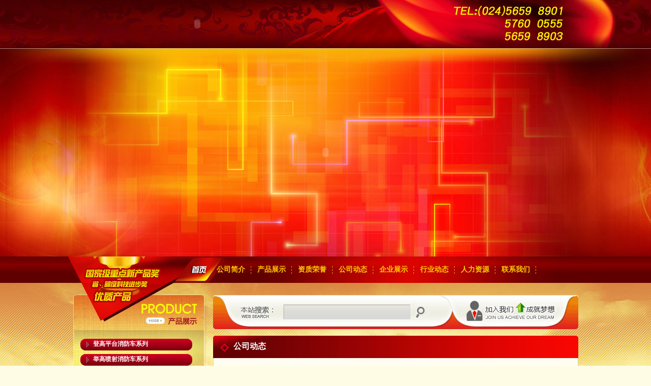

--- FILE ---
content_type: text/html
request_url: http://fsqzj.com/ins.asp?t=1&s=3&i=50
body_size: 9268
content:


<!DOCTYPE html PUBLIC "-//W3C//DTD XHTML 1.0 Transitional//EN" "http://www.w3.org/TR/xhtml1/DTD/xhtml1-transitional.dtd">
<html xmlns="http://www.w3.org/1999/xhtml">
<head>
<meta http-equiv="Content-Type" content="text/html; charset=gb2312" />
<title>辽宁抚起特种车辆销售有限公司</title>

<script type="text/javascript"> 

    function loadSwf()
    {  
        var fileid='index';
        var filename='swf/Banner.swf';
        var widths='100%';
        var heights=410;
		var fvs=window.location.search.replace("?","");
        var wmd='transparent';
 
        this.FlashVars = (fvs != undefined)? fvs :'';
        this.Wmod = (wmd != undefined)? wmd :''; 
 
        var strSwf = "";
 
        strSwf += '<object classid="clsid:D27CDB6E-AE6D-11cf-96B8-444553540000"';
        strSwf += 'codebase="http://download.macromedia.com/pub/shockwave/cabs/flash/swflash.cab#version=7,0,19,0"';
        strSwf += 'width="'+widths+'" height="'+heights+'" id="'+fileid+'" >';
        strSwf += '<param name="movie" value="'+filename+'" />';
        strSwf += '<param name="quality" value="high" />';
        strSwf += '<param name="menu" value="false" />';
        strSwf += (FlashVars != null) ? '<param name="FlashVars" value="'+FlashVars+'">' : '';
        strSwf += (Wmod != null) ? '<param name="wmode" value="'+Wmod+'">' : ''; 
        strSwf += '<embed';
        strSwf += (FlashVars != null) ? ' FlashVars="'+FlashVars+'"' : ''; 
        strSwf += (Wmod != null) ? ' wmode="'+Wmod+'"' : ''; 
        strSwf += ' src="'+filename+'" quality="high" menu="false" pluginspage="http://www.macromedia.com/go/getflashplayer"';
        strSwf += 'type="application/x-shockwave-flash" width="'+widths+'" height="'+heights+'"  name="'+fileid+'" ></embed>';
        strSwf += '</object>';
        
        document.getElementById("myflash").innerHTML = strSwf;  
    }        

</script>

<link href="template.css" rel="stylesheet" type="text/css" />
</head>

<body>
<table width="100%" border="0" cellspacing="0" cellpadding="0">
  <tr>
    <td class="topbox"><table width="1004" border="0" align="center" cellpadding="0" cellspacing="0">
      <tr>
        <td height="95"><div id="logobox">
          <object classid="clsid:D27CDB6E-AE6D-11cf-96B8-444553540000" codebase="http://download.macromedia.com/pub/shockwave/cabs/flash/swflash.cab#version=7,0,19,0" width="500" height="76">
            <param name="movie" value="swf/logo.swf" />
            <param name="quality" value="high" />
            <param name="wmode" value="transparent" />
            <embed src="swf/logo.swf" width="500" height="76" quality="high" pluginspage="http://www.macromedia.com/go/getflashplayer" type="application/x-shockwave-flash" wmode="transparent"></embed>
          </object>
        </div></td>
      </tr>
    </table></td>
  </tr>
</table>
<table width="100%" border="0" cellspacing="0" cellpadding="0">
  <tr>
    <td height="410" class="bannerbox"><table width="100%" border="0" cellspacing="0" cellpadding="0">
      <tr>
        <td height="410" align="left" valign="top"><div align="center" id="myflash"></div></td>
      </tr>
    </table>
      <script>loadSwf();</script></td>
  </tr>
</table>
<table width="100%" border="0" cellspacing="0" cellpadding="0">
  <tr>
    <td height="52" valign="top" class="menuboxs1"><table width="1004" border="0" align="center" cellpadding="0" cellspacing="0">
      <tr>
        <td width="214">&nbsp;</td>
        <td width="70"><a href="/"><img src="images/spacer.gif" width="70" height="50" border="0" /></a></td>
        <td align="left" valign="top"><div id='menucontainer'><ul id='nav'><li class='navmenuline'>
<a href='com.asp?t=0&s=0&i=1'>公司简介</a>
</li>
<li class='navmenuline'>
<a href='/ListFL.asp?t=1&s=1'>产品展示</a>
</li>
<li class='navmenuline'>
<a href='Photo.asp?t=1&s=2'>资质荣誉</a>
</li>
<li class='navmenuline nowsubmenu''>
<a href='list.asp?t=1&s=3'>公司动态</a>
</li>
<li class='navmenuline'>
<a href='photo.asp?t=1&s=6'>企业展示</a>
</li>
<li class='navmenuline'>
<a href='/list.asp?t=1&s=8'>行业动态</a>
</li>
<li class='navmenuline nowsubmenu''>
<a href='/zp.asp'>人力资源</a>
</li>
<li class='navmenuline'>
<a href='com.asp?t=0&s=0&i=2'>联系我们</a>
</li>
</ul></div></td>
      </tr>
    </table></td>
  </tr>
</table>

<table width="1004" border="0" align="center" cellpadding="0" cellspacing="0">
  <tr>
    <td width="281" valign="top"><table width="269" border="0" cellspacing="0" cellpadding="0">
  <tr>
    <td width="269" height="393" align="left" valign="top" background="images/Ins_left1.jpg"><div class="homemovietitle"><a href="ListFL.asp?t=1&s=1"><img src="images/spacer.gif" width="100" height="20" /></a></div>
      <div class="homemovieflv">
      	<div id='cpmenu'><ul id='nav'><li class='navmenuline'>
<a href='Photo.asp?t=2&s=1'>登高平台消防车系列</a>
</li>
<li class='navmenuline'>
<a href='Photo.asp?t=2&s=2'>举高喷射消防车系列</a>
</li>
<li class='navmenuline nowsubmenu''>
<a href='Photo.asp?t=2&s=3'>灭火类消防车系列</a>
</li>
<li class='navmenuline'>
<a href='Photo.asp?t=2&s=4'>专勤类消防车系列</a>
</li>
<li class='navmenuline'>
<a href='Photo.asp?t=2&s=5'>高空作业车系列</a>
</li>
<li class='navmenuline'>
<a href='Photo.asp?t=2&s=6'>轮胎起重机系列</a>
</li>
<li class='navmenuline'>
<a href='Photo.asp?t=2&s=11'>消防宣传车系列</a>
</li>
</ul></div>
      </div></td>
  </tr>
</table>
<table width="269" border="0" cellpadding="0" cellspacing="0" class="boxt5">
  <tr>
    <td><img src="images/Ins_left2.jpg" width="269" height="122" /></td>
  </tr>
</table>
<table width="269" border="0" cellpadding="0" cellspacing="0" class="boxt5">
  <tr>
    <td background="images/Home_left2.jpg" width="269" height="320"></td>
  </tr>
</table>
</td>
    <td valign="top"><script>
function gotossjgf()
{
	var re = false;
	if(document.getElementById("textfield").value=="")
	{
		alert("请输入您要搜索的关键字!");
	}
	else
	{
		document.getElementById("gotossjg").href="list_B.asp?sname="+ escape(document.getElementById("textfield").value);
		re = true;
	}
	return re;
}
</script>

<table width="718" height="67" border="0" cellpadding="0" cellspacing="0" background="images/Home_r3.gif" class="boxt24" >
  <tr>
    <td width="135"></td>
    <td width="260"><input name="textfield" type="text" class="homesearchinput" id="textfield" /></td>
    <td width="60"><a id="gotossjg" href="" target="_blank"><img src="images/Search.gif" width="21" height="25" onclick="return gotossjgf();" /></a></td>
    <td><img src="images/spacer.gif" alt="加入我们 成就梦想" width="200" height="50" /></td>
  </tr>
</table>

<table width="718" height="311" border="0" cellpadding="0" cellspacing="0" class="boxt13">
        <tr>
          <td align="left" valign="middle" background="images/Ins_title_bg.jpg" width="718" height="44"><div class="stitlebox">公司动态</div></td>
        </tr>
        <tr>
          <td height="700" valign="top" class="insboxtxs">
          <div id='NewsType'><div class='NewsTitle'>解放军总装备部DG20B型高空作业车发车现场</div>
<div class='NewsTimes'>浏览：22057次&nbsp;&nbsp;&nbsp;&nbsp;时间：2012年7月10日</div>
<div class='NewsContent'><P align=center><FONT size=3>解放军总装备部DG20B型高空作业车发车现场</FONT></P>
<P>　　　<FONT size=3>7月21日解放军总装备部DG20B型高空作业车经军方检验合格后在我厂发车，交付各部队使用。这标志着我公司首次军队车辆生产任务的圆满完成。公司成功的实现了跨越式发展。同时也为公司与部队的进一步合作奠定了坚实的基础。</FONT></P>
<P align=center><IMG border=0 src="/newsimage/201271014504408.jpg"></P>
<P align=center><IMG border=0 src="/newsimage/2012710145036142.jpg"></P>
<P align=center><IMG border=0 src="/newsimage/2012710145048947.jpg"></P>
<P><FONT size=2></FONT>&nbsp;</P>
<P><FONT size=2></FONT>&nbsp;</P>
<P><FONT size=2></FONT>&nbsp;</P>
<P><BR><BR>&nbsp;<BR>&nbsp;&nbsp;&nbsp;&nbsp;<BR></P></div><div id='JumpPage'><a href='?t=1&s=3&i=125' title='抚起产品参加第十五届国际消防设备技术交流展览会'>上一篇:&nbsp;抚起产品参加第十五届国际消防设备技术交流展览会</a>&nbsp;&nbsp;&nbsp;&nbsp;<a href='?t=1&s=3&i=49' title='DG20B高空作业车交装培训圆满完成'>下一篇:&nbsp;DG20B高空作业车交装培训圆满完成</a></div></div> 
          </td>
        </tr>
    </table></td>
  </tr>
</table><table width="100%" border="0" align="center" cellpadding="0" cellspacing="0" class="boxt10">
  <tr>
    <td class="copylineboxbg"><table width="1004" border="0" align="center" cellpadding="0" cellspacing="0">
      <tr>
        <td width="130" align="left"><img src="images/Copy_title.jpg" width="117" height="49" /></td>
        <td align="left" valign="top"><div id='homelinks'><ul><li><a href='http://www.lnhongsheng.com'  target=_blank title='辽宁弘晟实业集团有限公司'>辽宁弘晟实业集团有限公司</a></li>
</ul></div></td>
      </tr>
    </table></td>
  </tr>
  <tr>
    <td height="60" align="center">版权所有：辽宁抚起特种车辆销售有限公司  <script type="text/javascript" src=" http://icp.fsjwwl.com/?d=fqtzcl.com"></script><script type="text/javascript" src="http://icp.fsjwwl.com/ga/?d=fqtzcl.com"></script>  技术支持：抚顺经纬网络

</td>
  </tr>
</table>

</body>
</html>


--- FILE ---
content_type: text/html; Charset=gb2312
request_url: http://icp.fsjwwl.com/?d=fqtzcl.com
body_size: 163
content:
document.write("<a href='http://beian.miit.gov.cn/' target='_blank'>辽ICP备2021003053号-3</a>");

--- FILE ---
content_type: text/html; Charset=gb2312
request_url: http://icp.fsjwwl.com/ga/?d=fqtzcl.com
body_size: 265
content:
document.write("<a href='http://www.beian.gov.cn/portal/registerSystemInfo?recordcode=21041102000171' target='_blank'><img src='http://www.fsjwwl.com/ico/beian.png'>辽公网安备21041102000171号</a>");

--- FILE ---
content_type: text/css
request_url: http://fsqzj.com/template.css
body_size: 30952
content:
@charset "gb2312";
/* N169.com IDC AutomaticProcedure CSS Standard */

/* 调试用样式 */

/* Automatic Menu */

/* 菜单外层容器样式 */
#menucontainer{
	height: 36px;
	width: 720px;
	margin: 8px;
}

/* 一级菜单主体UL样式 */
#menucontainer #nav {padding: 0px; width: 720px;height: 36px; margin:0px;} 

/* 一级菜单项目样式 */
#menucontainer #nav li {
	text-align:left;
	float: left;
	width: 80px;
	height: 36px;
	list-style-type: none;
	Padding:0;
} 

/* 一级菜单项目如果有边框或分隔线应用此样式 如果没有可以设空 */ 
#menucontainer .navmenuline {
	background-image: url(images/Menu_line.gif);
	background-repeat: no-repeat;
	background-position: right center;
	}

/* 一级菜单链接样式 Width值与一级li相同 */
#menucontainer #nav a {
	display: block;
	width: 80px;
	text-align:center;
	font-size: 14px;
	line-height:36px;
	text-decoration:none;
	height:36px;
	font-weight: bold;
} 
#menucontainer #nav a:link {color:#FFCC00;} 
#menucontainer #nav a:visited {color:#FFCC00;}
#menucontainer #nav a:hover{color:#FFF;}

/* 二级菜单样式控制 ul与li的width 值保持一致 */
#menucontainer #nav li ul {float: left; line-height: 30px; text-align:left; left: -999em; width: 80px; position: absolute; padding:0; margin-left: 0px;} 
#menucontainer #nav li ul li{
	width: 80px;
	background: #1f5681;
	list-style-type: none;
	height:30px;
	border-top-width: 1px;
	border-right-width: 1px;
	border-bottom-width: 1px;
	border-left-width: 1px;
	border-style: none;
	border-right-style: solid;
	border-bottom-style: solid;
	border-left-style: solid;
	border-color: #3982bb;
} 

/* 二级菜单链接样式 Width值与二级li保持一致 */ 

#menucontainer #nav li ul a{ color:#ffffff; text-align:center; width: 80px;	text-decoration:none; height:30px;line-height:30px;} 
#menucontainer #nav li ul a:visited {color:#ffffff;} 
#menucontainer #nav li ul a:hover {color:#1f5681;background:#d8e8fc; }

/* JS用到的类不要删除 */ 
#menucontainer #nav li:hover ul {left: auto;} 
#menucontainer #nav li.sfhover ul {left: auto;} 


/* 菜单结束 */

/* 友情链接样式 */
#homelinks {
	margin: 8px 0 0 10px;
	padding: 0px;
}

#homelinks Ul {
	margin: 0px;
	padding: 0px;
}

#homelinks Ul li {
	float: left;
	margin-top: 12px;
	margin-right: 6px;
	padding-right: 6px;
	border-right-width: 1px;
	border-right-style: solid;
	border-right-color: #332a29;
	list-style-type: none;
}

/* 产品分类样式结束 */

/* 内页列表栏目输出 */
#inssubmenu {margin:10px 0 0 35px;}

#inssubmenu img {
	height: 210px;
	width: 300px;
	margin-right: 10px;
	vertical-align: middle;
	border: 1px solid #666;
	margin-bottom: 10px;
}
#inssubmenu #nav .navmenuline ,#inssubmenu #nav .nowsubmenu {
	list-style-type: none;
	font-size: 14px;
	margin-bottom: 0px;
	background-image: url(images/ins_menu_bg.gif);
	background-repeat: no-repeat;
	padding-top: 8px;
	padding-right: 0px;
	padding-bottom: 8px;
	padding-left: 0px;
	font-weight: bold;
	text-align: center;
	margin-right: auto;
	margin-left: auto;
	width:320px;height:250px;float:left;
}

#inssubmenu #nav {
	margin: 0px;
	padding: 0px;

}



/* 您所在的位置输出样式开始 */

/* #NowPage定义位置外层样式,#NowPage span 上层与当前位置样式(可加背景图片),a样式控制(如与页面其它链接样式相同可删除) */
#NowPage {
	font-size: 14px;
	height: 20px;
}
#NowPage h1 {
	font-size: 14px;
	font-weight: normal;
	margin: 0px 0 0 10px;
	color: #666;
}
#NowPage h1 span {
	margin-left: 8px;
	color: #F60;
}
#NowPage span {	margin-left: 5px;	margin-right: 5px;}
#NowPage a {color:#666;text-decoration:none;}
#NowPage a:visited {color:#666;}
#NowPage a:hover {color:#ba2636;}
#NowPage a:active {color:#ba2636;}

/* 栏目名称 */


#NowPage2 {
	height: 40px;	font-size: 26px;
	font-weight: normal;
	margin: 20px 0 0 0;
	color: #406618;
	font-family: 黑体;
	text-align: center;
}
#NowPage2 h1 {

}

/* 您所在的位置输出样式结束 */

/* 新闻列表开始 */

/* #NewsList定义外层样式空为默认,UL设置列表宽度,Li设置列表条目样式,span设置时间样式,a设置链接样式(如与页面其它链接样式相同可删除) */
#NewsList {margin-left: 30px;margin-right: 30px;margin-top: 30px;margin-bottom:20px;}
#NewsList ul {	margin: 0px;	padding: 0px;}
#NewsList ul li {
height: 30px;
Font-size: 16px;
list-style-type: none;	
background-image: url(images/dot-11.gif);	
background-repeat: no-repeat;	
background-position: left 0px; 
padding:0px 0 0 25px;
margin: 0px 0 14px 0;
border-bottom-width: 1px;	
border-bottom-style: dashed;	
border-bottom-color: #548620;	
}
#NewsList ul li span {
	font-family: Verdana, Geneva, sans-serif;	
	font-size: 10px;	
	color: #999;	
	margin-left: 15px;
	}
	
#NewsList ul li a {color:#333;text-decoration:none;}
#NewsList ul li a:visited {color:#333;text-decoration:none;}
#NewsList ul li a:hover {color:#ba2636;text-decoration:none;}
#NewsList ul li a:active {color:#ba2636;text-decoration:none;}
	
	
	


/* 新闻列表结束 */

/* 首页新闻列表开始 */

/* #NewsListHome定义外层样式空为默认,UL设置列表宽度,Li设置列表条目样式,span设置时间样式,a设置链接样式控制文字列表的宽度(警告!此样式不要删除,如删除可能引起列表工作不正常! Warning:Don't Delete) */
#NewsListHome {
	margin: 12px 0 0 10px;
	text-align: left;
}
#NewsListHome ul {
	margin: 0px;
	padding: 0px;
}
#NewsListHome ul li {
	list-style-type: none;
	background-image: url(images/dot7.gif);
	background-repeat: no-repeat;
	background-position: left 3px;
	padding: 0 0 0 8px;
	margin: 0px;
	height: 20px;
}
#NewsListHome ul li span {
	font-family: Arial, Helvetica, sans-serif;
	font-size: 10px;
	color: #999;
	margin-left: 15px;
}
#NewsListHome a {
	color:#704f24;
	font-size: 12px;
	text-decoration:none;
	width: 24em;
	overflow: hidden;
	white-space: nowrap;
	display: block;
	float: left;
	text-overflow:ellipsis;
}
#NewsListHome a:visited {color:#704f24;}
#NewsListHome a:hover {color:#ba2636;}
#NewsListHome a:active {color:#ba2636;}
/* 视频列表 */ 

#NewsListHomeMV {
	margin: 12px 16px 0 16px;
	text-align: left;
}
#NewsListHomeMV ul {
	margin: 0px;
	padding: 0px;
}
#NewsListHomeMV ul li {
	list-style-type: none;
	background-image: url(images/dot_mv.gif);
	background-repeat: no-repeat;
	background-position: left 2px;
	padding: 0 0 0 20px;
	margin: 0 0 5px 0;
	height: 18px;
	overflow: hidden;
	white-space: nowrap;
	text-overflow:ellipsis;
	border-bottom-width: 1px;
	border-bottom-style: solid;
	border-bottom-color: #a7a157;
}
#NewsListHomeMV ul li span {
	font-family: Arial, Helvetica, sans-serif;
	font-size: 10px;
	color: #999;
	margin-left: 15px;
}
#NewsListHomeMV a {
	color:#704f24;
	font-size: 12px;
	text-decoration:none;
}
#NewsListHomeMV a:visited {color:#00589e;}
#NewsListHomeMV a:hover {color:#ba2636;}
#NewsListHomeMV a:active {color:#ba2636;}


/* #NewsListHome2 */

#NewsListHome2 {
	width: 375px;
	margin: 12px 0 0 5px;
	text-align: left;
}
#NewsListHome2 ul {
	margin: 0px;
	padding: 0px;
	width: 375px;
}
#NewsListHome2 ul li {
	list-style-type: none;
	background-image: url(images/Y_dot1.gif);
	background-repeat: no-repeat;
	background-position: left 3px;
	padding: 0 0 0 8px;
	margin: 0px;
	height: 20px;
}
#NewsListHome2 ul li span {
	font-family: Arial, Helvetica, sans-serif;
	font-size: 10px;
	color: #999;
	margin-left: 15px;
}
#NewsListHome2 a {
	color:#004a80;
	font-size: 12px;
	text-decoration:none;
	width: 25em;
	overflow: hidden;
	white-space: nowrap;
	display: block;
	float: left;
	text-overflow:ellipsis;
}
#NewsListHome2 a:visited {color:#004a80;}
#NewsListHome2 a:hover {color:#F00;}
#NewsListHome2 a:active {color:#ba2636;}

/* #NewsListHome3 */
#NewsListHome3 {
	width: 290px;
	margin: 12px 0 0 5px;
	text-align: left;
}
#NewsListHome3 ul {
	margin: 0px;
	padding: 0px;
	width: 290px;
}
#NewsListHome3 ul li {
	list-style-type: none;
	background-image: url(images/Y_dot1.gif);
	background-repeat: no-repeat;
	background-position: left 3px;
	padding: 0 0 0 10px;
	margin: 0px;
	height: 20px;
}
#NewsListHome3 ul li span {
	font-family: Arial, Helvetica, sans-serif;
	font-size: 10px;
	color: #999;
	margin-left: 15px;
	display: none;
}
#NewsListHome3 a {
	color:#5f5f5f;
	font-size: 12px;
	text-decoration:none;
	width: 22em;
	overflow: hidden;
	white-space: nowrap;
	display: block;
	text-overflow:ellipsis;
}
#NewsListHome3 a:visited {color:#5f5f5f;}
#NewsListHome3 a:hover {color:#ba2636;}
#NewsListHome3 a:active {color:#ba2636;}

/* #NewsListHome4 */
#NewsListHome4 {
	width: 215px;
	margin: 12px 0 0 20px;
	text-align: left;
}
#NewsListHome4 ul {
	margin: 0px;
	padding: 0px;
	width: 215px;
}
#NewsListHome4 ul li {
	list-style-type: none;
	background-image: url(images/Y_dot1.gif);
	background-repeat: no-repeat;
	background-position: left 3px;
	padding: 0 0 0 10px;
	margin: 0px;
	height: 20px;
}
#NewsListHome4 ul li span {
	font-family: Arial, Helvetica, sans-serif;
	font-size: 10px;
	color: #999;
	margin-left: 15px;
	display: none;
}
#NewsListHome4 a {
	color:#406618;
	font-size: 12px;
	text-decoration:none;
	width: 16em;
	overflow: hidden;
	white-space: nowrap;
	display: block;
	text-overflow:ellipsis;
}
#NewsListHome4 a:visited {color:#406618;}
#NewsListHome4 a:hover {color:#ba2636;}
#NewsListHome4 a:active {color:#ba2636;}

/* */


#NewsListHomejyzy {
	height: 220px;
	width: 160px;
	float: left;
	margin-right: 0px;
	margin-left: 12px; _margin-left: 6px;
	overflow: hidden;
}
#NewsListHomejyzy ul {
	margin: 0px;
	padding: 0px;
	width: 160px;
}
#NewsListHomejyzy ul li {
	list-style-type: none;
	background-image: url(images/dot.gif);
	background-repeat: no-repeat;
	background-position: left 5px;
	padding-left: 6px;
	margin-top: 0px;
	margin-bottom: 4px;
	padding-bottom: 0px;
	font-family: Arial, Helvetica, sans-serif;
	margin-right: 0px;
	margin-left: 0px;
	padding-top: 0px;
	padding-right: 0px;
}
#NewsListHomejyzy ul li span {
	width: 1px;
	font-family: Arial, Helvetica, sans-serif;
	font-size: 1px;
	color: #999;
	margin-left: 0px;
	visibility: hidden;
}
#NewsListHomejyzy a {
	color:#666;
	text-decoration:none;
	width: 12em;
	overflow: hidden;
	white-space: nowrap;
	display: block;
	float: left;
	text-overflow:ellipsis;
}
#NewsListHomejyzy a:visited {color:#666;}
#NewsListHomejyzy a:hover {color:#ba2636;}
#NewsListHomejyzy a:active {color:#ba2636;}



/* 首页新闻列表结束 */


/* 首页图片列表输出控制开始 */

/* #PictureListHome定义外框宽与高,#PictureListHome .picturelist定义每个图片列表框宽高样式,第3行定义图片框高度与宽度(请设置成正方形),第4.5.6行请不要删除与更改,#PictureListHome .picturelist .picturelistt定义图片注释文字样式 */
#PictureListHome {
	width: 210px;
	margin: 0px;
	padding: 0px;
}
#PictureListHome .picturelist {
	height: 105px;
	margin: 5px 0 0 0;
	padding: 0px;
	border-bottom-width: 1px;
	border-bottom-style: dashed;
	border-bottom-color: #a9b593;
}
#PictureListHome .picturelist .picturelistp, #PictureListHome .picturelist .picturelistp div  {
	width:80px;
	height:100px;
	float: left;
}
#PictureListHome .picturelist .picturelistp div {
text-align:center;
}
#PictureListHome .picturelist .picturelistp div p img {
	width: 75px;
	height: 100px;
}
#PictureListHome .picturelist .picturelistp div p {
margin: 0px;	
padding: 0px;
}
#PictureListHome .picturelist .picturelistt {
	text-align: center;
	height: 22px;
	float: right;
	width: 122px;
	background-image: url(images/Star_p_bg.gif);
	background-repeat: no-repeat;
	background-position: left top;
	padding-top: 5px;
	font-size: 14px;
	font-weight: bold;
}

#PictureListHome .picturelist .picturelistt a {color:#FFF;text-decoration:none; margin:5px 0 0 0;}
#PictureListHome .picturelist .picturelistt a:visited {color:#FFF;text-decoration:none;}
#PictureListHome .picturelist .picturelistt a:hover {color:#FFCC00;text-decoration:none;}
#PictureListHome .picturelist .picturelistt a:active {color:#ba2636;text-decoration:none;}

#PictureListHome .picturelist .picturelisttx {
	float: right;
	width: 120px;
	height: 70px;
	overflow: hidden;
}

#PictureListHome .picturelist .picturelisttx p {
margin: 0;
padding: 0;
}

/* 首页图片列表输出控制结束 */


/* 图片列表页输出控制开始 */
/* #PictureList定义外框宽与高,#PictureList .picturelist定义每个图片列表框宽高样式,第3行定义图片框高度与宽度(请设置成正方形),第4.5.6行请不要删除与更改,#PictureListHome ,.picturelist .picturelistt定义图片注释文字样式 */

#PictureList {
	min-height: 800px;
	margin: 40px 0 0 30px;
	padding: 0px;
}
#PictureList .picturelist {
	width: 312px;
	height: 250px;
	float: left;
	margin-right: 25px;
	margin-top: 10px;
}
#PictureList .picturelist .picturelistp, #PictureList .picturelist .picturelistp div {
	width:312px;
	height:225px;
}
#PictureList .picturelist .picturelistp div {
	overflow:hidden;
	text-align:center;
}
#PictureList .picturelist .picturelistp div p img {
	width:300px;
	height:210px;
	border: 1px solid #ccc;
}
#PictureList .picturelist .picturelistp div p {
	margin: 0px;	
	padding: 0px;
	}
#PictureList .picturelist .picturelistt {	text-align: center;}

/* 人物样式 */

#PictureListman {
	min-height: 800px;
	margin: 40px 0 0 30px;
	padding: 0px;
}
#PictureListman .picturelist {
	width: 142px;
	height: 240px;
	float: left;
	margin-right: 15px;
	margin-top: 10px;
}
#PictureListman .picturelist .picturelistp, #PictureListman .picturelist .picturelistp div {
	width:142px;
	height:200px;
}
#PictureListman .picturelist .picturelistp div {
	overflow:hidden;
	text-align:center;
}
#PictureListman .picturelist .picturelistp div p img {
	width:140px;
	height:185px;
	border: 1px solid #ccc;
}
#PictureListman .picturelist .picturelistp div p {
	margin: 0px;	
	padding: 0px;
	}
#PictureListman .picturelist .picturelistt {	text-align: center;}
/* 图片列表页输出控制结束 */


/* 产品图片列表输出控制开始 */

/* #ProductList定义外框宽与高,#ProductList .picturelist定义每行产品列表框宽高样式,第3行定义图片框高度与宽度(请设置成正方形),第4.5.6.7行请不要删除与更改,#PictureListHome , .picturelist .picturelistt定义产品信息框样式, h1 定义产品信息标题样式 ,p 定义产品信息详细样式 */
#ProductList {
	border: 1px solid #CCC;	
	height: 800px;	
	padding-top: 0px;	
	padding-right: 0px;	
	padding-bottom: 10px;	
	padding-left: 10px;
	}
#ProductList .picturelist {	
	border: 1px dashed #CCC;	
	width: 760px;	
	height: 140px;	
	float: left;	
	margin-right: 10px;	
	margin-top: 10px;}
#ProductList .picturelist .picturelistp, #ProductList .picturelist .picturelistp div {	
	width:140px;	
	height:140px;	
	background-color: #f4f4f4;
	}
#ProductList .picturelist .picturelistp {	float: left;}
#ProductList .picturelist .picturelistp div {	
	overflow:hidden;	
	position:relative;	
	display:table-cell;	
	text-align:center;	
	vertical-align:middle;
	}
	
#ProductList .picturelist .picturelistp div  p img {	
	width:300px;
	height:210px;
	border: 1px solid #6bae27;
}
#ProductList .picturelist .picturelistp div  p {
	margin: 0px;	
	padding: 0px;
	}
#ProductList .picturelist .picturelistt {	float: right;	width: 620px;	height: 130px;}
#ProductList .picturelist .picturelistt h1 {
	text-align: left;	
	line-height: 30px;	
	padding: 0px;	
	font-size: 14px;	
	font-weight: bold;	
	border-bottom-width: 1px;	
	border-bottom-style: dashed;	
	border-bottom-color: #CCC;	
	margin-top: 0px;	
	margin-right: 10px;	
	margin-bottom: 0px;	
	margin-left: 10px;
	}
#ProductList .picturelist .picturelistt p {	
	text-align: left;	
	line-height: 17px;	
	padding: 0px;	
	margin-top: 10px;	
	margin-right: 10px;
	margin-bottom: 0px;	
	margin-left: 10px;
	}

/* 领导列表 */

#ldpic {
	height: 680px;
	margin: 20px 0 0 20px;
	padding: 0px;
}
#ldpic .picturelist {
	width: 680px;
	height: 200px;
	margin-bottom: 20px;
	border-bottom-width: 1px;
	border-bottom-style: dashed;
	border-bottom-color: #369;
	padding-bottom: 20px;
}
#ldpic .picturelist .picturelistp, #ldpic .picturelist .picturelistp div {	
	width:140px;	
	height:200px;	
	background-color: #f4f4f4;
	}
#ldpic .picturelist .picturelistp {	float: left;}
#ldpic .picturelist .picturelistp div {
	overflow:hidden;
	text-align:center;
	}
#ldpic .picturelist .picturelistp div  p img {
	width:140px;	
	height:200px;	
}
#ldpic .picturelist .picturelistp div  p {
	margin: 0px;	
	padding: 0px;
	}
#ldpic .picturelist .picturelistt {
	float: right;
	width: 520px;
	height: 200px;
	overflow:hidden;
}
#ldpic .picturelist .picturelistt h1 {
	text-align: left;
	padding: 0px;
	font-size: 18px;
	border-bottom-width: 1px;
	border-bottom-style: dashed;
	border-bottom-color: #69C;
	margin: 0 0 10px 0;
	height: 30px;
	font-family: "黑体";
	}
#ldpic .picturelist .picturelistt p {	
	font-size: 12px;
	text-align: left;	
	line-height: 16px;	
	padding: 0px;	
	margin: 0px;
	}





/* 新闻详细页输出控制开始 */

/* #NewsType 定义外框样式,#NewsType .NewsTitle 定义 标题样式 , #NewsType .NewsTimes 定义时间点击等信息块 #NewsType .NewsContent定义文字样式  */

#NewsType {
	margin-left: 30px;
	margin-right: 30px;
	margin-top: 30px;
	margin-bottom:20px;
	}
#NewsType .NewsTitle {
	text-align: center;	
	font-family: "黑体";	
	font-size: 21px;	
	padding-top: 10px;	
	padding-bottom: 20px;	
	margin-bottom: 10px;	
	border-bottom-width: 1px;	
	border-bottom-style: dashed;	
	border-bottom-color: #CCC;
	}
#NewsType .NewsTimes {	color: #999;	text-align: center;	margin-bottom: 10px;}
#NewsType .NewsContent {	min-height: 300px;	padding: 10px;	font-size: 14px;	line-height: 150%;}

#JumpPage {
	text-align: center;
	border-top-width: 1px;
	border-top-style: dashed;
	border-top-color: #69C;
	padding-top: 10px;
}


/* 公司 */

#ComNewsType {
	margin-left: 30px;
	margin-right: 30px;
	margin-top: 30px;
	margin-bottom:20px;
	}
#ComNewsType .NewsTitle {
	text-align: center;	
	font-family: "黑体";	
	font-size: 21px;	
	padding-top: 10px;	
	padding-bottom: 20px;	
	margin-bottom: 10px;	
	border-bottom-width: 1px;	
	border-bottom-style: dashed;	
	border-bottom-color: #CCC;
	display:none;
	}
#ComNewsType .NewsTimes {
	display:none;	
	color: #999;	
	text-align: 
	center;	
	margin-bottom: 10px;
	}
#ComNewsType .NewsContent {	
	min-height: 300px;	
	padding: 10px;	
	font-size: 14px;	
	line-height: 150%;
	}

/* 新闻详细页输出控制结束 */

/* 新闻列表页翻页控制开始*/
#listpage {
	color:#666;
	text-align: center;
	clear: both;
	background-image: url(images/page_bg.jpg);
	background-repeat: no-repeat;
	background-position: center center;
	line-height: 30px;
	margin: 20px 0 20px 0;
	padding: 0px;
	height: 30px;
}
#listpage span {	
	margin-left: 30px;	
	font-family: Verdana, Geneva, sans-serif;	
	letter-spacing: 5px;	
	color: #F00;
	}
#listpage a {	color:#666;	text-decoration:none;} 
#listpage a:visited {	color:#666;} 
#listpage a:hover {	color:#000;}
#listpage a:active {color:#FFCC00;}

/* 新闻列表页翻页控制结束*/

/*首页新闻内容输出控制开始*/
#homenewsbox {
	height: 145px;
	line-height: 16px;
	overflow: hidden;
	margin: 5px 0 0 110px;
}
#homenewsbox p {	margin: 0 0 8px 0; padding:0;}

/* 公司简介 */

#homenewsbox2 {
	width: 230px;
	height: 170px;
	line-height: 16px;
	overflow: hidden;
	margin: 5px 0 0 10px;
}
#homenewsbox2 p {	margin: 0 0 8px 0; padding:0;}


#copyrightbox {
	margin-left: 250px;
	margin-top: 70px;
	margin-bottom: 20px;
	color: #060;
}

/*首页新闻内容输出控制结束*/

/* 首页带首条图片及内容块输出控制开始 */
#homenewshot {height: 230px;width: 380px;	margin: 0 0 0 10px;}
#homenewshot h3 {float: left;margin: 0px;padding: 0px;width: 205px;height:160px;}
#homenewshot h3 img {width: 200px;height:145px;margin:8px 0 0 0;}
#homenewshot h1 {
	padding: 0px;
	width: 370px;
	height: 30px;
	font-family: "黑体";
	font-size: 21px;
	font-weight: normal;
	white-space: nowrap;
	overflow: hidden;
	text-overflow:ellipsis;
	margin: 10px 0 0 0;
}
#homenewshot h2 {
	width: 370px;
	height: 70px;
	font-size: 12px;
	font-weight: normal;
	color: #047ba6;
	margin-top: 0px;
	margin-right: 0px;
	margin-bottom: 8px;
	argin-left: 0px;
	overflow: hidden;
	padding-top: 0px;
	padding-right: 0px;
	padding-bottom: 8px;
	padding-left: 0px;
	line-height: 130%;
	font-family: "宋体";
}
#homenewshot h2 p {margin:0; padding:0;}
#homenewshot ul {
	width: 370px;
	margin: 0px;
	padding-top: 10px;
	padding-right: 0px;
	padding-bottom: 0px;
	padding-left: 0px;
}
#homenewshot ul li {
	list-style-type: none;
	white-space: nowrap;
	background-image: url(images/dot2.gif);
	background-repeat: no-repeat;
	background-position: 0px 0px;
	height: 16px;
	margin-top: 0px;
	margin-right: 0px;
	margin-bottom: 5px;
	margin-left: 0px;
	padding-top: 0px;
	padding-right: 0px;
	padding-bottom: 0px;
	padding-left: 15px;
}
#homenewshot ul li span {
	font-family: Arial, Helvetica, sans-serif;
	font-size: 10px;
	color: #047ba6;
	margin-left: 4px;
	}
#homenewshot ul li a {
	font-family: Arial, Helvetica, sans-serif;
	text-decoration:none;
	width: 25em;
	overflow:hidden;
	white-space: nowrap;
	display: block;
	float: left;
	text-overflow:ellipsis;
	}

/* 公告 */

#homenewshot2 {width: 230px; height: 210px; margin: 0 0 0 10px;}
#homenewshot2 h3 {float: left;margin: 0px;padding: 0px;width: 205px;height:160px;}
#homenewshot2 h3 img {width: 200px;height:145px;margin:8px 0 0 0;}
#homenewshot2 h1 {
	padding: 0px;
	width: 230px;
	height: 21px;
	font-family: "黑体";
	font-size: 16px;
	font-weight: normal;
	white-space: nowrap;
	overflow: hidden;
	text-overflow:ellipsis;
	margin: 10px 0 0 0;
}
#homenewshot2 h2 {
	width: 230px;
	height: 90px;
	font-size: 12px;
	font-weight: normal;
	color: #047ba6;
	margin-top: 0px;
	margin-right: 0px;
	margin-bottom: 8px;
	argin-left: 0px;
	overflow: hidden;
	padding-top: 0px;
	padding-right: 0px;
	padding-bottom: 8px;
	padding-left: 0px;
	line-height: 130%;
	font-family: "宋体";
}
#homenewshot2 h2 p {margin:0; padding:0;}
#homenewshot2 ul {
	width: 230px;
	margin: 0px;
	padding-top: 10px;
	padding-right: 0px;
	padding-bottom: 0px;
	padding-left: 0px;
	border-top-width: 1px;
	border-top-style: dashed;
	border-top-color: #69C;
}
#homenewshot2 ul li {
	list-style-type: none;
	white-space: nowrap;
	background-image: url(images/dot2.gif);
	background-repeat: no-repeat;
	background-position: 0px 0px;
	height: 16px;
	margin-top: 0px;
	margin-right: 0px;
	margin-bottom: 5px;
	margin-left: 0px;
	padding-top: 0px;
	padding-right: 0px;
	padding-bottom: 0px;
	padding-left: 15px;
	border-bottom-width: 1px;
	border-bottom-style: dashed;
	border-bottom-color: #69C;
}
#homenewshot2 ul li span {
display:none;
font-family: Arial, Helvetica, sans-serif;
font-size: 10px;
color: #047ba6;
margin-left: 4px;
}
#homenewshot2 ul li a {
	font-family: Arial, Helvetica, sans-serif;
	text-decoration:none;
	width: 25em;
	overflow:hidden;
	white-space: nowrap;
	display: block;float: left;
	text-overflow:ellipsis;
	}

/* 企业文化 */

#homenewshot3 {width: 330px; height: 160px; margin: 0 0 0 20px;}
#homenewshot3 h3 {float: left;margin: 0px;padding: 0px;width: 205px;height:160px;}
#homenewshot3 h3 img {width: 200px;height:145px;margin:8px 0 0 0;}
#homenewshot3 h1 {
	padding: 0px;
	height: 20px;
	font-family: "宋体";
	font-size: 14px;
	font-weight: bold;
	white-space: nowrap;
	overflow: hidden;
	text-overflow:ellipsis;
	margin: 10px 0 0 80px;
}
#homenewshot3 h2 {
	height: 34px;
	font-size: 12px;
	font-weight: normal;
	color: #047ba6;
	margin: 0px 0 0 80px;
	argin-left: 0px;
	overflow: hidden;
	padding-top: 0px;
	padding-right: 0px;
	padding-bottom: 8px;
	padding-left: 0px;
	line-height: 14px;
	font-family: "宋体";
}
#homenewshot3 h2 p {margin:0; padding:0;}
#homenewshot3 ul {
	width: 330px;
	margin: 10px 0 0 0;
	padding-top: 10px;
	padding-right: 0px;
	padding-bottom: 0px;
	padding-left: 0px;
	border-top-width: 1px;
	border-top-style: dashed;
	border-top-color: #69C;
}
#homenewshot3 ul li {
	list-style-type: none;
	white-space: nowrap;
	background-image: url(images/dot2.gif);
	background-repeat: no-repeat;
	background-position: 0px 0px;
	height: 16px;
	margin: 0px;
	padding-top: 0px;
	padding-right: 0px;
	padding-bottom: 0px;
	padding-left: 15px;
}
#homenewshot3 ul li span {
display:none;
font-family: Arial, Helvetica, sans-serif;
font-size: 10px;
color: #047ba6;
margin-left: 4px;
}
#homenewshot3 ul li a {font-family: Arial, Helvetica, sans-serif;text-decoration:none;width: 25em;overflow: hidden;white-space: nowrap;display: block;float: left;text-overflow:ellipsis;}


/* 首页带首条图片及内容块输出控制结束 */

/* 首页横滚动控制开始 */
#roll {	width: 700px;height: 220px;margin:10px 0 0 8px;}
#roll #content, #roll #content1 {height: 220px;}
#roll ul {margin: 0px;	padding: 0px;}
#roll ul li {
	list-style-type: none;
	width: 270px;
	padding-top: 0px;
	padding-bottom: 2px;
	margin: 0 0 0 5px;
	overflow: hidden;
	white-space: nowrap;
	text-overflow:ellipsis;
	font-family: Arial;
	text-align: center;
	}
#roll ul li img {
	width: 260px;
	height: 190px;
	border: 1px solid #FFF;
	}
	

/* 首页横滚动控制结束 */

/* 首页竖滚动控制开始 */
#roll3 {width: 150px;height: 250px;}
#roll3 ul {margin: 0px;	padding: 0px;}
#roll3 ul li {margin: 0px;padding-top: 2px;padding-right: 0px;padding-bottom: 2px;padding-left: 0px;width: 150px;list-style-type: none;overflow: hidden;white-space: nowrap;}
#roll3 #content,#roll3 #content1 {width: 150px;}
/* 首页竖滚动控制开始 */
.blbox1 {
	border-top-width: 1px;
	border-right-width: 1px;
	border-bottom-width: 1px;
	border-left-width: 1px;
	border-top-style: none;
	border-right-style: solid;
	border-bottom-style: solid;
	border-left-style: solid;
	border-top-color: #b4d5e8;
	border-right-color: #b4d5e8;
	border-bottom-color: #b4d5e8;
	border-left-color: #b4d5e8;
}

/* 搜索样式 */

#SearchList {
	margin: 30px 30px 40px 30px;
	padding: 0px;
	text-align: left;
}
#SearchList ul {
	margin: 0px;
	padding: 0px;
}
#SearchList ul li {
	height: 25px;
	background-image: url(images/dot2.gif);
	background-repeat: no-repeat;
	background-position: left top;
	padding: 0px 0 0px 25px;
	list-style-type: none;
	border-bottom-width: 1px;
	border-bottom-style: dashed;
	border-bottom-color: #CCC;
	margin: 0 0 15px 0;
	font-size: 14px;
}
.searchfl {
	font-weight: bold;
	margin-right: 15px;
}
.timebox {
	margin:0 0 0 10px;
	font-family: Arial, Helvetica, sans-serif;
	font-size: 10px;
	color: #CCC;
}

/* 通用样式开始 */

body {
	margin: 0px;
	padding: 0px;
	font-size: 12px;
	color: #888888;
	background-color: #fefce5;
	background-image: url(images/home_bg.jpg);
	background-position: center 557px;
	background-repeat: no-repeat;
}

.topbox {
	background-image: url(images/Top.jpg);
	background-repeat: no-repeat;
	background-position: center top;
}
.bannerbox {
	background-image: url(images/Banner_bg.jpg);
	background-repeat: no-repeat;
	background-position: center top;
}

img {
border: none;
}

a {color:#333;text-decoration:none;}
a:visited {color:#333;text-decoration:none;}
a:hover {color:#FF0000;text-decoration:none;}
a:active {color:#ba2636;text-decoration:none;}
a.w {color:#FFF;text-decoration:none;}
a.w:visited {color:#FFF;text-decoration:none;}
a.w:hover {color:#FC0;text-decoration:none;}
a.w:active {color:#ba2636;text-decoration:none;}

.boxt5 {
	margin-top: 5px;
}
.boxt8 {
	margin-top: 8px;
}
.boxt10 {
	margin-top: 10px;
}
.boxt12 {
	margin-top: 12px;
}
.boxt13 {
	margin-top: 13px;
}
.boxt14 {
	margin-top: 14px;
}
.boxt15 {
	margin-top: 15px;
}
.boxt18 {
	margin-top: 18px;
}
.boxt20 {
	margin-top: 20px;
}
.boxt23 {
	margin-top: 23px;
}
.boxt24 {
	margin-top: 24px;
}
.F14b {
	font-size: 14px;
	font-weight: bold;
}
.F14 {
	font-size: 14px;
}
.Fb {
	font-weight: bold;
}
.Fw {
	color: #FFF;
}.menuboxs1 {
	background-image: url(images/Menu_bg.jpg);
	background-repeat: no-repeat;
	background-position: center top;
}
.homemovietitle {
	height: 100px;
	text-align: right;
}
.homesearchinput {
	background-image: url(images/Search_bg.jpg);
	background-repeat: no-repeat;
	background-position: left top;
	border-top-style: none;
	border-right-style: none;
	border-bottom-style: none;
	border-left-style: none;
	width: 250px;
	height: 33px;
	border-top-width: 0px;
	border-right-width: 0px;
	border-bottom-width: 0px;
	border-left-width: 0px;
	line-height: 33px;
	padding-left: 10px;
}

.homemovietitle img {
	margin-top: 50px;
	width: 120px;
	margin-right: 10px;
	height: 30px;
}
.copylineboxbg {
	background-image: url(images/Copy_bg.jpg);
	background-repeat: repeat-x;
	background-position: left top;
	height: 49px;
}
.insboxtxs {
	background-color: #fffdf2;
	border-top-width: 1px;
	border-right-width: 1px;
	border-bottom-width: 1px;
	border-left-width: 1px;
	border-top-style: none;
	border-right-style: solid;
	border-bottom-style: solid;
	border-left-style: solid;
	border-top-color: #d8d2a9;
	border-right-color: #d8d2a9;
	border-bottom-color: #d8d2a9;
	border-left-color: #d8d2a9;
}
.stitlebox {
	font-size: 16px;
	font-weight: bold;
	color: #FFF;
	float: left;
	width: 260px;
	margin-left: 40px;
}
#cpmenu {
	margin-top: 10px;
	margin-left: 20px;
	width: 230px;
	font-size:12px;
}
#cpmenu #nav {
	margin: 0px;
	padding: 0px;
}
#cpmenu #nav .navmenuline {
	list-style-type: none;
	background-image: url(images/CpMenu_bg.gif);
	background-repeat: no-repeat;
	background-position: left top;
	height: 30px;
	text-align: left;
	line-height: 21px;
	font-weight: bold;
}
#cpmenu #nav .navmenuline a {
	color:#FFF;
	text-decoration:none;
	margin-left: 25px;
}
#cpmenu #nav .navmenuline a:visited {color:#FFF;text-decoration:none;}
#cpmenu #nav .navmenuline a:hover {color:#FC0;text-decoration:none;}
#cpmenu #nav .navmenuline a:active {color:#ba2636;text-decoration:none;}
#homecpmenu {
	margin: 0 0 0 10px;
	padding: 0px;
	background-image: url(images/dot_b.gif);
	background-repeat: no-repeat;
	background-position: left 2px;
	height: 16px;
}
#homecpmenu #nav {
	padding: 0px;
	margin-top: 0px;
	margin-right: 0px;
	margin-bottom: 0px;
	margin-left:20px;
}
#homecpmenu #nav li {
	list-style-type: none;
	float: left;
	margin-right: 5px;
	padding-right: 5px;
	border-right-width: 1px;
	border-right-style: solid;
	border-right-color: #666;
}
.homemovieflv1 {
	margin-left: 16px;
}
.lxwmbg {
	position:absolute; top:1260px; right:20px;
}
